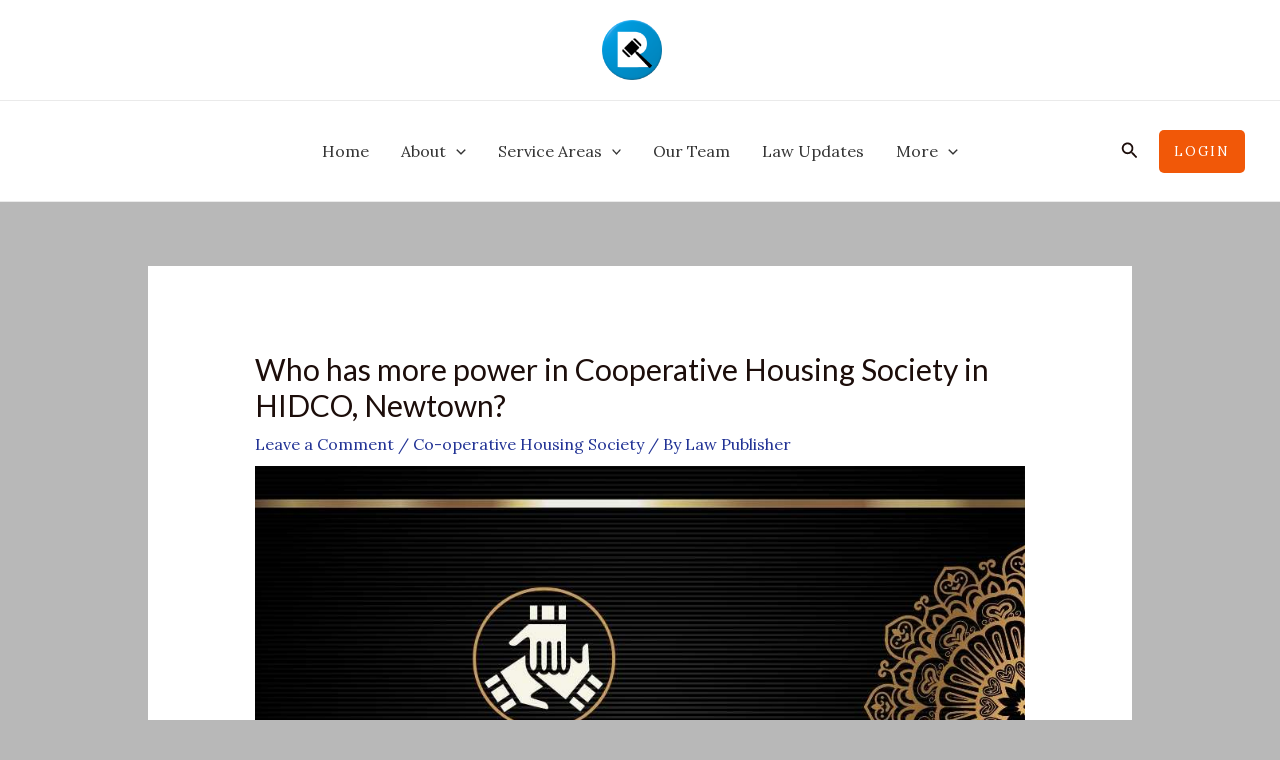

--- FILE ---
content_type: text/css; charset=UTF-8
request_url: https://rmondalassociates.com/wp-content/cache/min/1/wp-content/plugins/disclaimer-popup/public/css/wp-disclaimer-popup-public.gen.css?ver=1768412601
body_size: -326
content:
body.modal-wpdp{overflow:hidden}body.modal-wpdp .mfp-bg{background:#0b0b0b;opacity:.8}.wpdp-white-popup{position:relative;background:#FFF;padding:20px;width:auto;max-width:1000px;margin:20px auto}#wp-disclaimer-popup p.wpdp-footer{text-align:center}#wp-disclaimer-popup #wpdp-decline{margin-left:25px}#wp-disclaimer-popup span#wpdp-close,#wp-disclaimer-popup #wpdp-decline{padding:4px 25px;display:inline-block;border:2px solid;border-color:#1A4179;margin-top:1rem;border-radius:4px;text-transform:uppercase;font-size:1rem;color:#1A4179;font-weight:600;text-decoration:none;background-color:#FFF}#wp-disclaimer-popup span#wpdp-close:hover,#wp-disclaimer-popup #wpdp-decline:hover{background-color:#1A4179;cursor:pointer;color:#FFF;border-color:#1A4179}